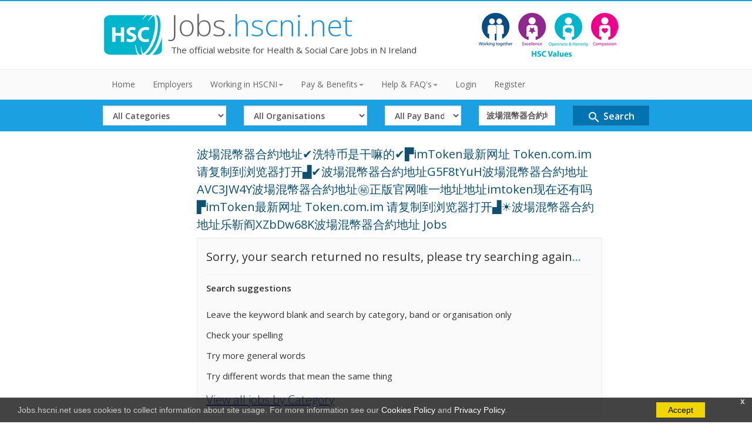

--- FILE ---
content_type: text/html; charset=utf-8
request_url: https://jobs.hscni.net/Search?keyword=%E6%B3%A2%E5%A0%B4%E6%B7%B7%E5%B9%A3%E5%99%A8%E5%90%88%E7%B4%84%E5%9C%B0%E5%9D%80%E2%9C%94%EF%B8%8F%E6%B4%97%E7%89%B9%E5%B8%81%E6%98%AF%E5%B9%B2%E5%98%9B%E7%9A%84%E2%9C%94%EF%B8%8F%E2%96%9BimToken%E6%9C%80%E6%96%B0%E7%BD%91%E5%9D%80%20Token.com.im%20%E8%AF%B7%E5%A4%8D%E5%88%B6%E5%88%B0%E6%B5%8F%E8%A7%88%E5%99%A8%E6%89%93%E5%BC%80%E2%96%9F%E2%9C%94%EF%B8%8F%E6%B3%A2%E5%A0%B4%E6%B7%B7%E5%B9%A3%E5%99%A8%E5%90%88%E7%B4%84%E5%9C%B0%E5%9D%80G5F8tYuH%E6%B3%A2%E5%A0%B4%E6%B7%B7%E5%B9%A3%E5%99%A8%E5%90%88%E7%B4%84%E5%9C%B0%E5%9D%80AVC3JW4Y%E6%B3%A2%E5%A0%B4%E6%B7%B7%E5%B9%A3%E5%99%A8%E5%90%88%E7%B4%84%E5%9C%B0%E5%9D%80%E3%8A%99%EF%B8%8F%E6%AD%A3%E7%89%88%E5%AE%98%E7%BD%91%E5%94%AF%E4%B8%80%E5%9C%B0%E5%9D%80%E5%9C%B0%E5%9D%80imtoken%E7%8E%B0%E5%9C%A8%E8%BF%98%E6%9C%89%E5%90%97%E2%96%9BimToken%E6%9C%80%E6%96%B0%E7%BD%91%E5%9D%80%20Token.com.im%20%E8%AF%B7%E5%A4%8D%E5%88%B6%E5%88%B0%E6%B5%8F%E8%A7%88%E5%99%A8%E6%89%93%E5%BC%80%E2%96%9F%E2%98%80%EF%B8%8F%E6%B3%A2%E5%A0%B4%E6%B7%B7%E5%B9%A3%E5%99%A8%E5%90%88%E7%B4%84%E5%9C%B0%E5%9D%80%E4%B9%90%E9%9D%B3%E9%98%8EXZbDw68K%E6%B3%A2%E5%A0%B4%E6%B7%B7%E5%B9%A3%E5%99%A8%E5%90%88%E7%B4%84%E5%9C%B0%E5%9D%80
body_size: 21132
content:
<!DOCTYPE html>
<html lang="en">
<head>
    <meta charset="utf-8" />
    <meta name="viewport" content="width=device-width, initial-scale=1.0">
    <meta http-equiv="X-UA-Compatible" content="IE=edge" />

    <title>Keyword:波場混幣器合約地址✔️洗特币是干嘛的✔️▛imToken最新网址 Token.com.im 请复制到浏览器打开▟✔️波場混幣器合約地址G5F8tYuH波場混幣器合約地址AVC3JW4Y波場混幣器合約地址㊙️正版官网唯一地址地址imtoken现在还有吗▛imToken最新网址 Token.com.im 请复制到浏览器打开▟☀️波場混幣器合約地址乐靳阎XZbDw68K波場混幣器合約地址 Jobs  - HSCNI Jobs</title>
    <meta name="Description" content="The offical website for Health and Social Care Jobs in N Ireland. Jobs include Admin, Estates, IT, Management,
          Medical, Dental, Nursing, Midwifery, AHP, Social Care, NHS Jobs N Ireland. Formerly HSCRecruit" />

    <link href="/Content/bootstrap.min.css" rel="stylesheet"/>
<link href="/Content/style.css" rel="stylesheet"/>
<link href="/Content/lblue.css" rel="stylesheet"/>


    <link href='https://fonts.googleapis.com/css?family=Open+Sans:400italic,600italic,400,600,300' rel="stylesheet" type="text/css" />
    <link href="https://fonts.googleapis.com/icon?family=Material+Icons" rel="stylesheet">


    <script src="/Scripts/modernizr-2.6.2.js"></script>


    <link rel="stylesheet" media="screen and (max-device-width: 768px)" href="/Content/mobile.css" />


<!-- Google Tag Manager -->
<script>(function(w,d,s,l,i){w[l]=w[l]||[];w[l].push({'gtm.start':
new Date().getTime(),event:'gtm.js'});var f=d.getElementsByTagName(s)[0],
j=d.createElement(s),dl=l!='dataLayer'?'&l='+l:'';j.async=true;j.src=
'https://www.googletagmanager.com/gtm.js?id='+i+dl;f.parentNode.insertBefore(j,f);
})(window,document,'script','dataLayer','GTM-KDF3DNXK');</script>
<!-- End Google Tag Manager -->

    <link href="https://cdnjs.cloudflare.com/ajax/libs/font-awesome/5.13.0/js/fontawesome.min.js" rel="stylesheet" />




</head>
<body>

<!-- Google Tag Manager (noscript) -->
<noscript><iframe src="https://www.googletagmanager.com/ns.html?id=GTM-KDF3DNXK"
height="0" width="0" style="display:none;visibility:hidden"></iframe></noscript>
<!-- End Google Tag Manager (noscript) -->


    <div id="cookieConsent">
        <div id="closeCookieConsent">x</div>
        Jobs.hscni.net uses cookies to collect information about site usage. For more information see our
        <a href="/Information/20">Cookies Policy</a> and <a href="/Information/14">Privacy Policy</a>.
        <a href="#" class="cookieConsentOK">Accept</a>
    </div>
   

    <!-- Header Starts -->
    <header>
       
            <div class="container">




                <div class="row">
                    <div class="col-md-8 col-sm-8">
                        <div class="logo">
                            <a href="/">
                                <img class="logoimg" src="/img/HSCLogo.jpg" alt="HSCNI Jobs- Formerly HSCRecruit" />
                            </a>
                            <h1>
                                <a href="/">Jobs<span class="color">.hscni.net</span></a>
                            </h1>
                            <div class="hmeta hidden-xs">The official website for Health & Social Care Jobs in N Ireland</div>
                        </div>
                    </div>
                    <div class="col-md-4 hidden-sm hidden-xs">
                        <a href="/Information/23"> <img src="/img/HSCCoreValuesLandscape_238x76.gif" class="valueslogo" alt="HSC Values Logo" /></a>
                    </div>
                </div>
</header>

    <!-- Navigation bar starts -->
    <div class="navbar bs-docs-nav" role="banner">
        <div class="container">
            <div class="navbar-header">
                <button class="navbar-toggle" type="button" data-toggle="collapse" data-target=".bs-navbar-collapse">
                    <span class="sr-only">Toggle navigation</span>
                    <span class="icon-bar"></span>
                    <span class="icon-bar"></span>
                    <span class="icon-bar"></span>
                </button>
            </div>

            <nav class="collapse navbar-collapse bs-navbar-collapse" role="navigation">
                <ul class="nav navbar-nav">
                    <li><a href="/">Home</a></li>

                    



                    <li><a href="/Organisation">Employers</a></li>
                    <li class="dropdown">
                        <a href="#" class="dropdown-toggle" data-toggle="dropdown">Working in HSCNI<strong class="caret"></strong></a>
                        <ul class="dropdown-menu">
                            <li><a href="/Employee">Employee Profiles</a></li>
                            <li><a href="/Employee/Careers">Careers</a></li>
                            <li><a href="/Information/69">Social Work Careers</a></li>
                            <li><a href="/Information/23">HSC Values</a></li>
                        </ul>
                    </li>
                    <li class="dropdown">
                        <a href="#" class="dropdown-toggle" data-toggle="dropdown">Pay & Benefits<strong class="caret"></strong></a>
                        <ul class="dropdown-menu">
                            
                            <li><a href="/Information/8">Paybands</a></li>
                            <li><a href="/Information/7">Public Holidays and Leave</a></li>
                            <li><a href="/Information/68">Flexible Working</a></li>
                            <li><a href="/Information/9">Pension</a></li>
                            <li><a href="/Information/10">Personal Development</a></li>
                            <li><a href="/Information/106">Equal Opportunities</a></li>

                            
                        </ul>
                    </li>
                    <!-- Refer Bootstrap navbar doc -->
                    <li class="dropdown">
                        <a href="#" class="dropdown-toggle" data-toggle="dropdown">Help & FAQ's<strong class="caret"></strong></a>
                        <ul class="dropdown-menu">
                            
                            <li><a href="/Information/32">Help with your Application</a></li>
                            <li><a href="/Information/64">Accessibility Help</a></li>
                            <li><a href="/Information/15">Waiting list information</a></li>
                            <li><a href="/Information/16">Applicant Journey</a></li>
                            <li><a href="/Information/12">Compatible Browsers &amp; Pop-Ups</a></li>

                        </ul>
                        

                    </li>

                    <li><a href="/Erec/Login">Login</a></li>
                    <li><a href="/Erec/register">Register</a></li>


                </ul>
            </nav>
        </div>
    </div>

    


    <div id="hsearch">
        <div class="container">
<form action="/Search" class="" id="formsearch" method="get">    <div class="row">
        <div id="mobilehide">
            <div class="col-sm-3 col-xs-12">
                <label for="SearchCatID" class="hide-element hidden-label">Select Category</label>
                <select class="form-control input-md xs-margin-top" data-val="true" data-val-number="The field SearchCatID must be a number." data-val-required="The SearchCatID field is required." id="SearchCatID" name="SearchCatID"><option selected="selected" value="0">All Categories</option>
<option value="58">Administration &amp; Clerical</option>
<option value="59">Ambulance</option>
<option value="118">Digital / IT</option>
<option value="60">Estates</option>
<option value="63">Medical &amp; Dental</option>
<option value="62">Multi-Professional</option>
<option value="66">Nursing &amp; Midwifery</option>
<option value="67">Scientific /Technical /AHP</option>
<option value="68">Senior Executives</option>
<option value="69">Social Services</option>
<option value="70">Support Services/User Experience</option>
</select>
            </div>

            <div class="col-sm-3 col-xs-12 mobile-padding-top">
                <label for="SearchOrgID" class="hide-element hidden-label">Select Organisation</label>
                <select class="form-control input-md xs-margin-top" data-val="true" data-val-number="The field SearchOrgID must be a number." data-val-required="The SearchOrgID field is required." id="SearchOrgID" name="SearchOrgID"><option selected="selected" value="0">All Organisations</option>
<option value="1">Belfast Health &amp; Social Care Trust</option>
<option value="2">Business Services Organisation</option>
<option value="7">Children’s Court Guardian Agency for Northern Ireland</option>
<option value="19">Department of Health</option>
<option value="26">Evora Hospice</option>
<option value="27">Foyle Hospice</option>
<option value="18">General Practice in N Ireland</option>
<option value="25">GP Federations</option>
<option value="21">Marie Curie</option>
<option value="4">Northern Health &amp; Social Care Trust</option>
<option value="5">Northern Ireland Ambulance Service</option>
<option value="6">Northern Ireland Blood Transfusion Service</option>
<option value="24">Northern Ireland Executive Office</option>
<option value="17">Northern Ireland Hospice</option>
<option value="8">Northern Ireland Medical and Dental Training Agency</option>
<option value="23">Northern Ireland NHS Confederation</option>
<option value="9">Northern Ireland Practice and Education Council</option>
<option value="10">Northern Ireland Social Care Council</option>
<option value="11">Patient Client Council</option>
<option value="12">Public Health Agency</option>
<option value="13">Regulation and Quality Improvement Authority</option>
<option value="14">South Eastern Health &amp; Social Care Trust</option>
<option value="15">Southern Health &amp; Social Care Trust</option>
<option value="22">Strategic Planning and Performance Group</option>
<option value="16">Western Health &amp; Social Care Trust</option>
</select>
            </div>

            <div class="col-sm-2 col-xs-12 mobile-padding-top">
                <label for="SearchBandID" class="hide-element hidden-label">Select Band</label>
                <select class="form-control input-md xs-margin-top" data-val="true" data-val-number="The field SearchBandID must be a number." data-val-required="The SearchBandID field is required." id="SearchBandID" name="SearchBandID"><option selected="selected" value="0">All Pay Bands</option>
<option value="33">Band 1 (&#163;23,615)</option>
<option value="34">Band 2 (&#163;23,615)</option>
<option value="35">Band 3 (&#163;24,071 - &#163;25,674)</option>
<option value="36">Band 4 (&#163;26,530 - &#163;29,114)</option>
<option value="37">Band 5 (&#163;29,970 - &#163;36,483)</option>
<option value="38">Band 6 (&#163;37,338 - &#163;44,962)</option>
<option value="39">Band 7 (&#163;46,148 - &#163;52,809)</option>
<option value="40">Band 8a (&#163;53,755 - &#163;60,504)</option>
<option value="41">Band 8b (&#163;62,215 - &#163;72,293)</option>
<option value="42">Band 8c (&#163;74,290 - &#163;85,601)</option>
<option value="43">Band 8d (&#163;88,168 - &#163;101,677)</option>
<option value="104">Band 9 (&#163;105,385 - &#163;121,271)</option>
<option value="44">Other (See Job Details)</option>
</select>
            </div>
        </div>

        <div class="col-sm-2 col-xs-12 mobile-padding-top">
            <label for="keyword" class="hide-element hidden-label">Search Term</label>
            <input class="form-control input-md xs-margin-top" id="keyword" name="keyword" placeholder="Keyword" type="text" value="波場混幣器合約地址✔️洗特币是干嘛的✔️▛imToken最新网址 Token.com.im 请复制到浏览器打开▟✔️波場混幣器合約地址G5F8tYuH波場混幣器合約地址AVC3JW4Y波場混幣器合約地址㊙️正版官网唯一地址地址imtoken现在还有吗▛imToken最新网址 Token.com.im 请复制到浏览器打开▟☀️波場混幣器合約地址乐靳阎XZbDw68K波場混幣器合約地址" />
        </div>


        <div class="col-sm-2 col-xs-12 mobile-padding-top">
            <button type="submit" class="form-control btn btn-md btn-primary md-24 btn-jobsearch-horz"  id="sbmtbtn">
                <i class="material-icons md-24">search</i>  Search
            </button>
        </div>
      
    </div>
</form>        </div>
</div>





    <!-- Navigation bar ends -->
    


    <div class="content">
        <div class="container">



            


<style>



</style>




    <div class="row">

        <div class="col-md-9 col-sm-12 col-md-offset-2">



            <h4>波場混幣器合約地址✔️洗特币是干嘛的✔️▛imToken最新网址 Token.com.im 请复制到浏览器打开▟✔️波場混幣器合約地址G5F8tYuH波場混幣器合約地址AVC3JW4Y波場混幣器合約地址㊙️正版官网唯一地址地址imtoken现在还有吗▛imToken最新网址 Token.com.im 请复制到浏览器打开▟☀️波場混幣器合約地址乐靳阎XZbDw68K波場混幣器合約地址 Jobs </h4>

            <div class="well ">
                <p class="soon-med">Sorry, your search returned no results, please try searching again<span class="color">...</span></p>
                <hr />

                <p><strong>Search suggestions </strong></p>

                <ul>
                    <li>Leave the keyword blank and search by category, band or organisation only</li>
                    <li>Check your spelling</li>
                    <li>Try more general words</li>
                    <li>Try different words that mean the same thing</li>
                </ul>

                <a Class="big" href="/Search/Cats?Length=6">View all jobs by Category</a>
            </div>

            <hr />



        </div>

    </div>






            <div class="border"></div>



        </div>
    </div>


    <!-- Social -->

    <div class="social-links">
        <div class="container">
            <div class="row">
                <div class="col-md-12">
                    <p class="big">
                    </p>



                </div>
            </div>
        </div>
    </div>


    <!-- Footer -->
    <footer>
        <div class="container">
            <div class="row">
                <div class="row">
                    <div class="col-md-12">
                        <div class="copy">
                            
                            <p>
                                <a href="/">Home</a> |
                                <a href="/Information/60">Accessibility</a> |
                                <a href="/Information/13">About</a> |
                                <a href="/Information/32">Help</a>  |

                                <a href="/Information/23">HSC Values</a> |
                                <a href="/Information/12">Compatible Browsers &amp; Pop-Ups</a> |
                                <a href="/Information/14">Privacy Policy</a> |
                                <a href="/Information/20">Cookies</a> |


                            </p>
                            <p>Copyright &copy; Jobs.hscni.net </p>

                        </div>
                    </div>
                </div>
                <div class="clearfix"></div>
            </div>
    </footer>






    <script src="/Scripts/jquery-2.2.4.js"></script>

    <script src="/Scripts/bootstrap.js"></script>
<script src="/Scripts/respond.js"></script>

    

    <script>


        // redirect dropdown for search order
        $("#Searchorder").change(function () {
            var selectedValue = $(this).find('option:selected').val();
            location.href = '/Search?keyword=波場混幣器合約地址✔️洗特币是干嘛的✔️▛imToken最新网址 Token.com.im 请复制到浏览器打开▟✔️波場混幣器合約地址G5F8tYuH波場混幣器合約地址AVC3JW4Y波場混幣器合約地址㊙️正版官网唯一地址地址imtoken现在还有吗▛imToken最新网址 Token.com.im 请复制到浏览器打开▟☀️波場混幣器合約地址乐靳阎XZbDw68K波場混幣器合約地址&SearchCatID=0&SearchOrgID=0&SearchBandID=0&Order=' + selectedValue;
        });

        $('.viewLess').hide();
        // Start Show/Hide

        $('.filterbox').find('.cbfilter:gt(3)').hide();

        $('.viewMore, .viewLess').click(function (e) {
            e.preventDefault();
            $(this).closest('.filterbox').find('.cbfilter:gt(3)').slideToggle(500);
            if ($(this).hasClass('viewLess') === true) {
                $(this).prev().show();
                $(this).hide();

            } else {
                $(this).next().show();
                $(this).hide();
            }
        }); // End of show more



        $(function () {
            if ($("#jcount").text() != "0") {
                $("#FilterNoResults").hide();
            }
        });


        var $filterCheckboxes = $('input[type="checkbox"]');
        $filterCheckboxes.on('change', function () {

            var selectedFilters = {};

            $filterCheckboxes.filter(':checked').each(function () {

                if (!selectedFilters.hasOwnProperty(this.name)) {
                    selectedFilters[this.name] = [];
                }
                selectedFilters[this.name].push(this.value);
            });
            // create a collection containing all of the filterable elements
            var $filteredResults = $('.job-result');


            // loop over the selected filter name -> (array) values pairs
            $.each(selectedFilters, function (name, filterValues) {

                // filter each .job-result element
                $filteredResults = $filteredResults.filter(function () {

                    var matched = false,
                      currentFilterValues = $(this).data('category').split(' ');

                    // loop over each category value in the current .job-result's data-category
                    $.each(currentFilterValues, function (_, currentFilterValue) {

                        // if the current category exists in the selected filters array
                        // set matched to true, and stop looping. as we're ORing in each
                        // set of filters, we only need to match once

                        if ($.inArray(currentFilterValue, filterValues) != -1) {
                            matched = true;
                            return false;
                        }
                    });

                    // if matched is true the current .job-result element is returned

                    return matched;

                });
            });


            //Model.jobs.Count
            //console.log('test');
          //  console.log($filteredResults);
         
           // localStorage.setItem('jobcheckboxes', JSON.stringify($filteredResults));

            $('.job-result').hide().filter($filteredResults).show();
            var n = $filteredResults.length;
            $("#jcount").text(n);

            if (n == 0) {
                $("#FilterNoResults").show();
            }
            else {
                $("#FilterNoResults").hide();
            }



        });



        // When the user scrolls down 20px from the top of the document, show the button
        window.onscroll = function () { scrollFunction() };

        function scrollFunction() {
            if (document.body.scrollTop > 20 || document.documentElement.scrollTop > 20) {
                document.getElementById("backtoTopBtn").style.display = "block";
            } else {
                document.getElementById("backtoTopBtn").style.display = "none";
            }
        }

        // When the user clicks on the button, scroll to the top of the document
        function topFunction() {
           // document.body.scrollTop = 0; // For Safari
           // document.documentElement.scrollTop = 0; // For Chrome, Firefox, IE and Opera
            $('html,body').animate({ scrollTop: 0 }, 'slow');

        }




    </script>



    <script>



        $('#keyword').on("click", function () {

            if ($(window).width() <= 768) {
                $('#mobilehide').fadeToggle();
            }

        });

    </script>

    <script src="/JS/cookie.js"></script>


    <script type="text/javascript" src="//s7.addthis.com/js/300/addthis_widget.js#pubid=ra-5bffbeec02b674f2"></script>

</body>
</html>
